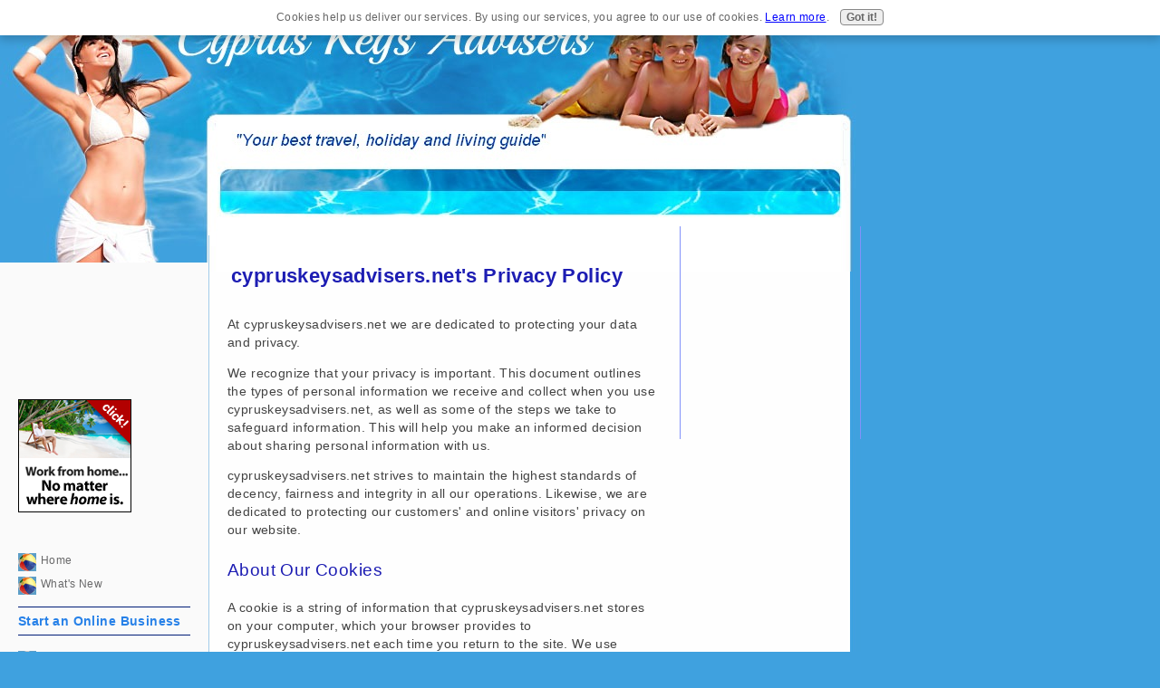

--- FILE ---
content_type: text/html; charset=UTF-8
request_url: https://www.cypruskeysadvisers.net/privacy-policy.html
body_size: 8683
content:
<!DOCTYPE HTML PUBLIC "-//W3C//DTD HTML 4.01 Transitional//EN"
        "http://www.w3.org/TR/html4/loose.dtd">
<html>
<head><meta http-equiv="content-type" content="text/html; charset=UTF-8"><title>Privacy Policy</title><meta name="description" content="Privacy policy"><meta name="robots" content="noindex"><link href="/sd/support-files/style.css" rel="stylesheet" type="text/css">
<!-- start: tool_blocks.sbi_html_head -->
<link rel="canonical" href="https://www.cypruskeysadvisers.net/privacy-policy.html"/>
<link rel="alternate" type="application/rss+xml" title="RSS" href="https://www.cypruskeysadvisers.net/cyprus.xml">
<meta property="og:title" content="Privacy Policy"/>
<meta property="og:description" content="Privacy policy"/>
<meta property="og:type" content="article"/>
<meta property="og:url" content="https://www.cypruskeysadvisers.net/privacy-policy.html"/>
<meta property="og:image" content="https://www.cypruskeysadvisers.net/cyprus-fb.jpg"/>
<meta property="fb:app_id" content="194586513928764"/>
<!-- SD -->
<script type="text/javascript" language="JavaScript">var https_page=0</script>
<script src="/c/gdpr-reviveit.js" type="text/javascript" charset="utf-8"></script><script src="https://www.cypruskeysadvisers.net/sd/support-files/gdprcookie.js.pagespeed.jm.LyJeXqoTyT.js" async defer type="text/javascript"></script><!-- end: tool_blocks.sbi_html_head -->
<!-- start: shared_blocks.30248375#end-of-head -->
<script type="text/javascript">var _gaq=_gaq||[];_gaq.push(['_setAccount','UA-8782962-1']);_gaq.push(['_trackPageview']);(function(){var ga=document.createElement('script');ga.type='text/javascript';ga.async=true;ga.src=('https:'==document.location.protocol?'https://ssl':'http://www')+'.google-analytics.com/ga.js';var s=document.getElementsByTagName('script')[0];s.parentNode.insertBefore(ga,s);})();</script>
<!-- end: shared_blocks.30248375#end-of-head -->
<script type="text/javascript" src="/sd/support-files/fix.js"></script>
<script type="text/javascript">FIX.doEndOfHead();</script>
</head>
<body>
<div id="PageWrapper">
<div id="Header">
<div class="Liner">
<!-- start: shared_blocks.30248315#top-of-header -->
<!-- end: shared_blocks.30248315#top-of-header -->
<!-- start: shared_blocks.30248157#bottom-of-header -->
<!-- end: shared_blocks.30248157#bottom-of-header -->
</div><!-- end Liner -->
</div><!-- end Header -->
<div id="ContentWrapper">
<div id="ContentColumn">
<div class="Liner">
<h1 style="text-align: left">cypruskeysadvisers.net's Privacy Policy</h1>
<P>At cypruskeysadvisers.net we are dedicated to protecting your data and privacy.
<P>We recognize that your privacy is important. This document outlines the types of personal information we receive and collect when you use cypruskeysadvisers.net, as well as some of the steps we take to safeguard information. This will help you make an informed decision about sharing personal information with us.
<P>cypruskeysadvisers.net strives to maintain the highest standards of decency, fairness and integrity in all our operations. Likewise, we are dedicated to protecting our customers' and online visitors' privacy on our website.
<P>
<H2>About Our Cookies</H2>
<P>A cookie is a string of information that cypruskeysadvisers.net stores on your computer, which your browser provides to cypruskeysadvisers.net each time you return to the site. We use cookies to help us identify and track visitors, their use of our website, and their website access preferences.
<P>cypruskeysadvisers.net uses Google Analytics to analyze the use of this website. Google Analytics collects demographic and interest data, and generates statistical and other information about website use, by means of cookies. These cookies are kept on your computer. We share this information with Google, which will store and use this information on its servers. Google's privacy policy is available at: <a href="https://policies.google.com/privacy" onclick="return FIX.track(this);">https://policies.google.com/privacy</a>.
<P>cypruskeysadvisers.net uses information from Google Analytics to track the number of visits to the website, browsers and operating systems. No personally identifiable information is obtained from these cookies. We use the information that Google Analytics generates relating to our website to create reports about the use of the site. These reports allow us to update the site and improve your usage of it.
<P>If you do not wish your data to be collected via Google Analytics, you can install its opt-out browser extension or add-on... <a href="https://tools.google.com/dlpage/gaoptout/" onclick="return FIX.track(this);">https://tools.google.com/dlpage/gaoptout</a>
<P>We use third-party advertising companies to serve ads on our website. These companies use cookies and web beacons in their ads to ascertain how many times you've seen an advertisement. We share this information with these companies, but do not provide them with any personally identifiable information for cookie or web beacon use, so they cannot personally identify you with that information from our website.
<P>You may opt out of personalized ads for over 125 different ad networks. <a href="https://adssettings.google.com/" onclick="return FIX.track(this);"></a>.
<P>Some third-party advertisements are served by Google. Google's cookie enables it to serve ads to our visitors based on their visits to other sites on the Web. You may opt out of personalized ads by visiting the <a href="https://www.google.com/settings/ads/authenticated" onclick="return FIX.track(this);">Google ad opt-out page</a>.
<H4>Affiliate Product and Services</H4>
<P>The site may earn an affiliate commission through links to products/services as a participant in an Affiliate program.
<P>By clicking on an affiliate link, you consent to that platform's affiliate tracking.
<P>Purchases made through affiliate links found on this site help support the site at no extra cost to you.
<P>
<H3>Refusing Cookies</H3>
<P>You can set your browser to accept or refuse all cookies automatically, or notify you when a cookie is being requested. Taking this action should not cause a problem with the continued use of our site. Consult the Help section of your browser for guidance on how to refuse all cookies or to notify you when a cookie is requested.
<P>If you choose to refuse cookies from cypruskeysadvisers.net, you may not be able to fully experience the interactive features of the site.
<P>
<H2>Personally Identifiable Information</H2>
cypruskeysadvisers.net may collect and use your personal information for the following purposes:
<ul>
<li>to run and operate our site.
<li>to display content on the site correctly.
<li>to improve customer service.
<li>to help us respond to your customer service requests and support needs more efficiently.
<li>to personalize your user experience.
<li>to understand how our users as a group use the services and resources provided on our site.
<li>to improve our site.
<li>to improve our products and services.
<li>to run a promotion, contest, survey or other site feature.
<li>to send information to you that you agreed to receive about topics we think will be of interest to you.
<li>to send periodic emails, which may include electronic newsletters and/or autoresponder series of emails.
<li>to respond to your enquiries, questions, and/or other requests.
</ul>
<P>cypruskeysadvisers.net may collect personally identifiable information from you in a variety of ways, including, but not limited to, when you visit our site, register on the site, or fill out a form, and in connection with other activities, services, features or resources we make available on our site.
<P>This site lets you share content with your friends and followers on various social media platforms.
<P>cypruskeysadvisers.net also uses Facebook commenting. Facebook stores all of your comments and may show them on your timeline, depending on your Facebook settings.
<P>cypruskeysadvisers.net offers RSS as a way to easily follow content updates. We use FeedBurner/FeedBlitz to let you subscribe to these updates via your email address. We also provide links for easy access to <a href="https://my.yahoo.com" onclick="return FIX.track(this);">My Yahoo!</a> and/or <a href="https://feedly.com/i/welcome" onclick="return FIX.track(this);">Feedly</a>. Before you choose to use any of these as your RSS reader, review its privacy policy.
<P>You can always refuse to supply personally identifiable information and visit our site anonymously. However, it may prevent you from engaging in certain site-related activities.
<P>If we make material changes in the collection of personally identifiable information, we will inform you by placing a notice on our site. We will use personal information received from you for internal purposes only and will not sell it or provide it to third parties.
<P>We also collect each visitor's IP address, which helps us combat spam and fraud. We do not use IP addresses for any other purpose.
<P>cypruskeysadvisers.net contains links to other websites that may be of interest to you. However, once you have used them to leave our site, we do not have any control over that other website. Therefore, we cannot be responsible for the protection and privacy of any information you provide while visiting such sites. These sites are not governed by this privacy statement. Always exercise caution by reviewing the privacy statement of the website in question before continuing to use it.
<P>
<H2>Non-personally Identifiable Information</H2>
<P>We may collect non-personally identifiable information about you whenever you interact with our site. Non-personally identifiable information may include the browser name, the type of computer and technical information about your method of connecting to our site, such as the operating system and the Internet service provider you used, and other similar information.
<P>
<H2>Children's Privacy Protection</H2>
<P>This website is directed to adults. It is not directed to children under the age of 16. We operate our site in compliance with current regulations. Anyone under the age of 16 must provide parental consent to use this site. We do not knowingly collect or use personally identifiable information from anyone under 16 years of age.
<P>
<H2>Release of Information</H2>
<P>If we sell cypruskeysadvisers.net, the information we have obtained from you through your voluntary participation in our site may transfer to the new owner as a part of the sale so that the service provided to you may continue. In that event, you will receive notice through our website of that change in control and practices, and we will make reasonable efforts to ensure that the purchaser honors any opt-out requests you might make.
<P>
<H2>Data Storage</H2>
<P>Personally identifiable information and non-personally identifiable information collected by this site is stored on our host's servers. That host is SiteSell Inc., located at 1000 Saint-Jean Boulevard, Suite 702, Pointe-Claire, QC H9R 5P1 Canada.
<P>
<H2>How You Can Correct or Remove Information</H2>
<P>We provide this privacy policy as a statement to you of our commitment to protect your personally identifiable information. If you have submitted personally identifiable information through our website and would like to download and review that information, <a href="https://www.cypruskeysadvisers.net/gdpr-review.html" onclick="return FIX.track(this);">click on this link</a>.
<P>You can also request to edit or delete any of your information from the servers by visiting <a href="https://www.cypruskeysadvisers.net/gdpr-request.html" onclick="return FIX.track(this);">clicking on this link</a>.
<P>
<H2>Updates and Effective Date</H2>
<P>cypruskeysadvisers.net reserves the right to make changes in this policy. If there is a material change in our cookie and privacy practices, we will indicate on our site that those practices have changed and provide a link to the updated privacy policy. We encourage you to periodically review this policy so that you will know what information we collect and how we use it.
<P>
<H2>Agreeing to Terms</H2>
<P>If you do not agree to cypruskeysadvisers.net's privacy policy as posted here on this website, please do not consent to the setting of cookies and the collection and storage of your personally identifiable information.
<P>Your explicit consent indicates acceptance of this privacy policy in its entirety.
<P><small>Last updated: 2018-07-17</small>
</div><!-- end Liner -->
</div><!-- end ContentColumn -->
</div><!-- end ContentWrapper -->
<div id="NavColumn">
<div class="Liner">
<!-- start: shared_blocks.30248529#top-of-nav-column -->
<!-- start: shared_blocks.136544031#RI-Text-Link -->
<script type="text/javascript">google_ad_client="pub-4520119733373775";google_ad_slot="2721269263";google_ad_width=120;google_ad_height=90;</script>
<script type="text/javascript" src="https://pagead2.googlesyndication.com/pagead/show_ads.js"></script><br><br>
<!-- end: shared_blocks.136544031#RI-Text-Link -->
<br>
<br>
<div align="left"><a href="https://www.cypruskeysadvisers.net/work-at-home-computer-business.html" target="_blank"><img src="https://graphics.sitesell.com/snippet/home3-125x125.png" alt="Work From Home With SBI!" border="0" width="125" height="125"></a></div><br>
<br>
<!-- end: shared_blocks.30248529#top-of-nav-column -->
<!-- start: shared_blocks.30248477#navigation -->
<!-- start: tool_blocks.navbar --><div class="Navigation"><ul><li class=""><a href="/">Home</a></li><li class=""><a href="/cyprus-blog.html">What's New</a></li><li><h3>Start an Online Business</h3><ul><li class=""><a href="/work-at-home-computer-business.html">Work at Home Online</a></li><li class=""><a href="/about-site-build-it.html">Site Success</a></li></ul></li><li><h3>Cyprus Biz Directory</h3><ul><li class=""><a href="/business-directory-cyprus.html">Submit Free Directory</a></li></ul></li><li><h3>Advertise with Us</h3><ul><li class=""><a href="/cheap-cyprus-advertising.html">Advertise Here</a></li><li class=""><a href="/cyprus-personal-ads.html">Free Personal Ads</a></li><li class=""><a href="/business-for-sale-cyprus.html">Business for Sale</a></li><li class=""><a href="/cyprus-property.html">Advertise your Home</a></li></ul></li><li><h3>Cyprus Information</h3><ul><li class=""><a href="/where-is-cyprus.html">Where is Cyprus?</a></li><li class=""><a href="/cyprus-currency.html">Currency of Cyprus</a></li><li class=""><a href="/history-of-cyprus.html">History Of Cyprus</a></li><li class=""><a href="/republic-of-cyprus.html">Republic of Cyprus</a></li><li class=""><a href="/northern_cyprus.html">Northern Cyprus</a></li></ul></li><li><h3>Holidays in Cyprus</h3><ul><li class=""><a href="/cheap-cyprus-holidays.html">Cheap Deals</a></li><li class=""><a href="/online-travel-agents.html">Top Travel Agents</a></li><li class=""><a href="/cyprus-resorts.html">Best Resorts</a></li><li class=""><a href="/cheap-flights-to-cyprus.html">Cheap Flights</a></li><li class=""><a href="/cyprus-holidays.html">Cyprus Holidays</a></li></ul></li><li><h3>Hotels</h3><ul><li class=""><a href="/luxury-cyprus-hotels.html">Luxury Hotels</a></li></ul></li><li><h3>Car Hire</h3><ul><li class=""><a href="/cheapest-car-hire-cyprus.html">Cheapest Car Hire</a></li><li class=""><a href="/rental-car.html">Rent a Car</a></li></ul></li><li><h3>Best Beaches</h3><ul><li class=""><a href="/cyprus-beaches.html">Choose Your Beach</a></li></ul></li><li><h3>Weddings In Cyprus</h3><ul><li class=""><a href="/wedding-in-cyprus.html">Wedding To Dos</a></li></ul></li><li><h3>Northern Holidays</h3><ul><li class=""><a href="/flights-to-north-cyprus.html">Fly North</a></li></ul></li><li><h3>South Cyprus Property </h3><ul><li class=""><a href="/cyprus-homes-for-sale.html">Homes for Sale</a></li><li class=""><a href="/cyprus-apartment.html">Apartments</a></li><li class=""><a href="/buying-cyprus-property.html">Secrets to Buying</a></li><li class=""><a href="/cyprus-property-investment.html">Buyers Support</a></li></ul></li><li><h3>Luxury Property</h3><ul><li class=""><a href="/ayia-thekla-villa.html">Luxury Villas</a></li><li class=""><a href="/cyprus-beach-apartment.html">Luxury Apartments</a></li></ul></li><li><h3>Rent Private Property</h3><ul><li class=""><a href="/long-term-rental.html">Long Term Rent</a></li><li class=""><a href="/cyprus-rental.html">Owners Rentals</a></li><li class=""><a href="/rental-property-cyprus.html">Rent Cyprus Property</a></li></ul></li><li><h3>Moving to Cyprus</h3><ul><li class=""><a href="/moving-overseas.html">Moving Tips</a></li></ul></li><li><h3>Culture</h3><ul><li class=""><a href="/cyprus-culture.html">Cyprus Culture</a></li><li class=""><a href="/cyprus-festivals.html">Cyprus Festivals </a></li></ul></li><li><h3>Greek Mythology</h3><ul><li class=""><a href="/aphrodite-greek-goddess.html">Goddess Aphrodite</a></li></ul></li><li><h3>LearnGreek</h3><ul><li class=""><a href="/greek-alphabet.html">Learn Some Greek</a></li></ul></li><li><h3>OffshoreFinances</h3><ul><li class=""><a href="/cyprus-taxes.html">Cyprus Taxes</a></li><li class=""><a href="/offshore-investing.html">Offshore Invesments</a></li><li class=""><a href="/offshore-company-formation.html">Offshore Business</a></li></ul></li><li><h3>CyprusLife</h3><ul><li class=""><a href="/living-in-cyprus.html">Living in Cyprus</a></li><li class=""><a href="/save-money-in-cyprus.html">Cut Bills In Cyprus</a></li><li class=""><a href="/retiring-to-cyprus.html">Retiring to Cyprus</a></li><li class=""><a href="/cost-of-living.html">Cost of Living</a></li><li class=""><a href="/energy-efficiency.html">Saving Energy</a></li></ul></li><li><h3>CyprusFood</h3><ul><li class=""><a href="/greek-recipes.html">Greek Recipes</a></li></ul></li><li><h3>Job Hunting</h3><ul><li class=""><a href="/jobs-in-cyprus.html">Job Finder</a></li></ul></li><li><h3>Work at Home Business</h3><ul><li class=""><a href="/my-success.html">My £££ Success</a></li><li class=""><a href="/home-business.html">Home Business</a></li></ul></li><li><h3>Cars</h3><ul><li class=""><a href="/cyprus-car.html">Cyprus Car Info</a></li></ul></li><li><h3>YourStories/Tips</h3><ul><li class=""><a href="/cyprus-travel.html">Your Travel Stories</a></li></ul></li><li><h3>Who Are We?</h3><ul><li class=""><a href="/cyprus-property-advisers.html">About Cyprus Keys</a></li></ul></li><li><h3>GetIn Touch</h3><ul><li class=""><a href="/contact-me.html">Contact Cyprus Keys</a></li></ul></li><li><h3>Search this Site</h3><ul><li class=""><a href="/cyprus-site-search.html">Search Cyprus Keys</a></li><li class=""><a href="/cyprus-tax-haven.html">Cyprus Tax Haven</a></li><li class=""><a href="/apartment-for-rent-in-liopetri.html">Liopetri Rentals</a></li><li class=""><a href="/used-car-for-sale-cyprus.html">Used Cars for Sale</a></li><li class=""><a href="/cyprus.html">Tell your story</a></li></ul></li></ul></div>
<!-- end: tool_blocks.navbar -->
<!-- end: shared_blocks.30248477#navigation -->
<!-- start: shared_blocks.30248559#bottom-of-nav-column -->
<h4><span style="color: rgb(237, 89, 36);font-size: 16px;"><b>Thanks to you...</b></span></h4>
<p><span style="color: rgb(35, 35, 36);font-weight: normal;">I started this labour of love in December 2008 and truly enjoy building my site to share our experiences with you. </span></p><p><span style="color: rgb(35, 35, 36);font-weight: normal;">Thank you for making it a successful site about Cyprus.</span> </p>
<a href="http://buildit.sitesell.com/success128.html" rel="nofollow">And thanks to Site Build It which made it possible</a>
<!-- end: shared_blocks.30248559#bottom-of-nav-column -->
</div><!-- end Liner -->
</div><!-- end NavColumn -->
<div id="ExtraColumn">
<div class="Liner">
<!-- start: shared_blocks.30248159#top-extra-default -->
<!-- start: tool_blocks.faceit_like.2 --><div style='min-height:94px; display: block;'><div class="fb-like" data-font="arial" data-href="http://www.cypruskeysadvisers.net/privacy-policy.html" data-layout="button_count" data-send="false" data-show-faces="false" data-width="200"></div></div><!-- end: tool_blocks.faceit_like.2 -->
<!-- end: shared_blocks.30248159#top-extra-default -->
<!-- start: shared_blocks.30248479#extra-default-nav -->
<br>
<div align="right"><script id="mNCC" language="javascript">medianet_width='160';medianet_height='600';medianet_crid='376507538';</script> <script id="mNSC" src="https://contextual.media.net/nmedianet.js?cid=7CU9J92IU" language="javascript"></script></div><br>
<!-- end: shared_blocks.30248479#extra-default-nav -->
<!-- start: shared_blocks.30248259#bottom-extra-default -->
<!-- start: shared_blocks.92935816#Economy Car 125 Stop Banner -->
<br>
<br>
<div align="right"><script src="http://www.economycarhire.com/ads/serve_ad.php?adm=648&adt=54" type="text/javascript"></script>
<br>
<br><script id="mNCC" language="javascript">medianet_width='120';medianet_height='600';medianet_crid='180741972';</script> <script id="mNSC" src="https://contextual.media.net/nmedianet.js?cid=7CU9J92IU" language="javascript"></script></div>
<!-- end: shared_blocks.92935816#Economy Car 125 Stop Banner -->
<!-- end: shared_blocks.30248259#bottom-extra-default -->
</div><!-- end Liner-->
</div><!-- end ExtraColumn -->
<div id="Footer">
<div class="Liner">
<!-- start: shared_blocks.30248158#above-bottom-nav -->
<div class=" socializeIt socializeIt-responsive" style="border-color: #cccccc; border-width: 1px 1px 1px 1px; border-style: solid; box-sizing: border-box">
</div>
<p style="text-align: center;">This site complies with the new EU Cookie legislation. By continuing </p><p style="text-align: center;">to use this site, you are agreeing to our updated <b>Privacy Policy</b> </p>
<!-- end: shared_blocks.30248158#above-bottom-nav -->
<!-- start: shared_blocks.30248258#bottom-navigation -->
<!-- end: shared_blocks.30248258#bottom-navigation -->
<!-- start: shared_blocks.30248130#below-bottom-nav -->
<!-- end: shared_blocks.30248130#below-bottom-nav -->
<!-- start: shared_blocks.30248194#footer -->
<!-- start: tool_blocks.footer -->
<div class="page_footer_container">
<div class="page_footer_content">
<div class="page_footer_liner" style="white-space:pre-line"><div class="page_footer_text">Cypruskeysadvisers.net
Copyright 2012, All rights Reserved</div></div>
</div><div class="powered_by_sbi_banner">
<p><a href="http://www.sitesell.com/reviveit.html" rel="noopener nofollow" target="_blank"><img src="[data-uri]" border="0" alt="SBI"></a><br><a href="http://www.sitesell.com/reviveit.html" rel="noopener nofollow" target="_blank"><strong>SBI!</strong></a></p>
</div></div>
<!-- end: tool_blocks.footer -->
<!-- end: shared_blocks.30248194#footer -->
</div><!-- end Liner -->
</div><!-- end Footer -->
</div><!-- end PageWrapper -->
<script type="text/javascript">FIX.doEndOfBody();</script>
<!-- start: tool_blocks.sbi_html_body_end -->
<script>var SS_PARAMS={pinterest_enabled:false,googleplus1_on_page:false,socializeit_onpage:false};</script> <div id="fb-root"></div>
<script async defer crossorigin="anonymous" src="https://connect.facebook.net/en_US/sdk.js#xfbml=1&version=v4.0&appId=194586513928764&autoLogAppEvents=1"></script><style>.g-recaptcha{display:inline-block}.recaptcha_wrapper{text-align:center}</style>
<script>if(typeof recaptcha_callbackings!=="undefined"){SS_PARAMS.recaptcha_callbackings=recaptcha_callbackings||[]};</script><script>(function(d,id){if(d.getElementById(id)){return;}var s=d.createElement('script');s.async=true;s.defer=true;s.src="/ssjs/ldr.js";s.id=id;d.getElementsByTagName('head')[0].appendChild(s);})(document,'_ss_ldr_script');</script><!-- end: tool_blocks.sbi_html_body_end -->
<!-- Generated at 14:00:59 27-Nov-2022 with onthebeach v45 -->
</body>
</html>


--- FILE ---
content_type: text/html; charset=utf-8
request_url: https://www.google.com/recaptcha/api2/aframe
body_size: 264
content:
<!DOCTYPE HTML><html><head><meta http-equiv="content-type" content="text/html; charset=UTF-8"></head><body><script nonce="aop5rWdl6p7OFxdy7oXmsw">/** Anti-fraud and anti-abuse applications only. See google.com/recaptcha */ try{var clients={'sodar':'https://pagead2.googlesyndication.com/pagead/sodar?'};window.addEventListener("message",function(a){try{if(a.source===window.parent){var b=JSON.parse(a.data);var c=clients[b['id']];if(c){var d=document.createElement('img');d.src=c+b['params']+'&rc='+(localStorage.getItem("rc::a")?sessionStorage.getItem("rc::b"):"");window.document.body.appendChild(d);sessionStorage.setItem("rc::e",parseInt(sessionStorage.getItem("rc::e")||0)+1);localStorage.setItem("rc::h",'1769109748252');}}}catch(b){}});window.parent.postMessage("_grecaptcha_ready", "*");}catch(b){}</script></body></html>